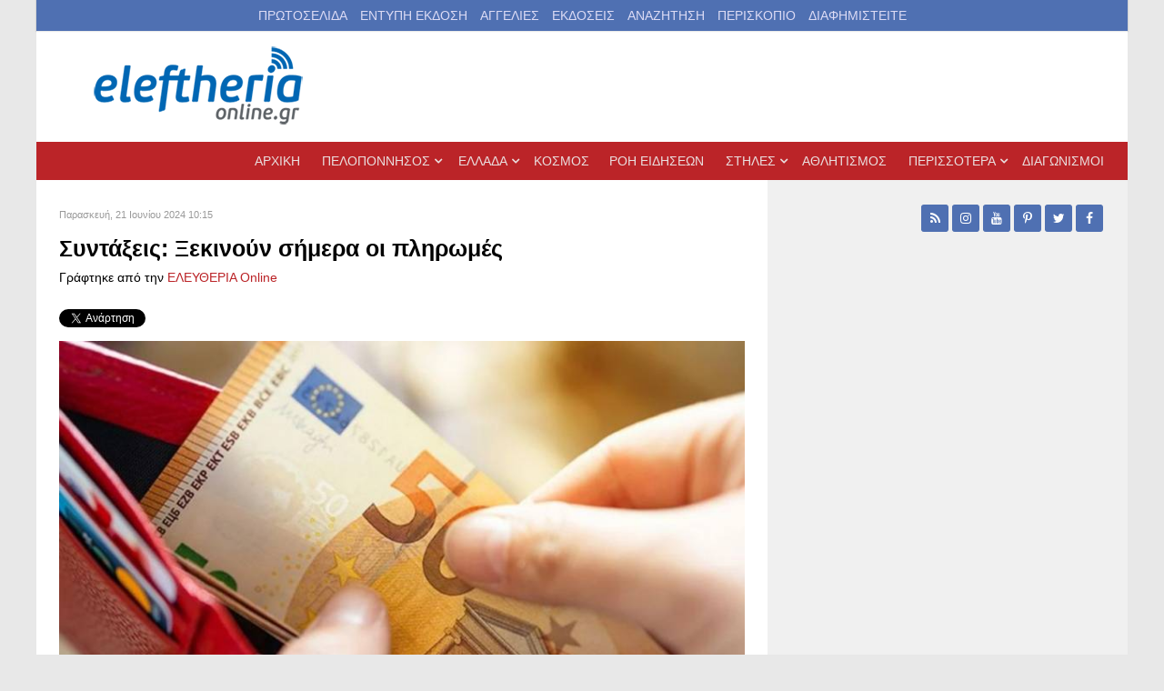

--- FILE ---
content_type: text/html; charset=utf-8
request_url: https://www.google.com/recaptcha/api2/aframe
body_size: 267
content:
<!DOCTYPE HTML><html><head><meta http-equiv="content-type" content="text/html; charset=UTF-8"></head><body><script nonce="YsHkIpYIWMoEdBAM5Kfusw">/** Anti-fraud and anti-abuse applications only. See google.com/recaptcha */ try{var clients={'sodar':'https://pagead2.googlesyndication.com/pagead/sodar?'};window.addEventListener("message",function(a){try{if(a.source===window.parent){var b=JSON.parse(a.data);var c=clients[b['id']];if(c){var d=document.createElement('img');d.src=c+b['params']+'&rc='+(localStorage.getItem("rc::a")?sessionStorage.getItem("rc::b"):"");window.document.body.appendChild(d);sessionStorage.setItem("rc::e",parseInt(sessionStorage.getItem("rc::e")||0)+1);localStorage.setItem("rc::h",'1768860849398');}}}catch(b){}});window.parent.postMessage("_grecaptcha_ready", "*");}catch(b){}</script></body></html>

--- FILE ---
content_type: text/css
request_url: https://eleftheriaonline.gr/modules/mod_raxo_allmode_k2/tmpl/raxo-list/raxo-list.css
body_size: 2575
content:
/**
 * =============================================================
 * @package		RAXO List Module Layout
 * -------------------------------------------------------------
 * @copyright	Copyright (C) 2009-2022 RAXO Group
 * @link		https://www.raxo.org
 * @license		RAXO Commercial License
 * 				This file is forbidden for redistribution
 * =============================================================
 */


/* ----- RESET & DEFAULT Styles ----- */
.raxo-list {
	box-sizing: border-box;
}
	.raxo-list *,
	.raxo-list ::before, .raxo-list ::after {
		box-sizing: inherit;
	}
.raxo-list article,
.raxo-list h3, .raxo-list h4,
.raxo-list img,
.raxo-list a {
	margin: 0; padding: 0;
	background: transparent none;
	border: 0 none;
}
.raxo-list a {
	text-decoration: none;
	outline: 0;
	transition: all .2s ease-out;
}
	.raxo-list .raxo-container a:hover {
		color: #333333 !important;
		background-color: transparent;
		border-bottom: 1px solid #333333;
	}



/* ----- Module BLOCK ----- */
.raxo-list {
	display: flex;
	flex-wrap: wrap;
	align-items: center;
	margin-bottom: 24px; padding: 12px 6px 8px;
	background-color: #e7e7e7;
	border-radius: 4px;
}

/* --- Block NAME --- */
.raxo-list .raxo-block-name {
	flex: 1 1 120px;
	margin: 8px 0; padding: 0 4px 0 16px;
	font-size: 18px; font-weight: bold;
	line-height: 20px;
	color: #565656;
}
	.raxo-list .raxo-block-name a {
		color: #565656;
	}

/* --- Block BUTTON --- */
.raxo-list .raxo-block-button {
	flex: 0 1 auto;
	margin: 8px 0; margin-left: auto;
	padding: 0 8px;
	font-size: 11px; font-weight: bold;
	line-height: 20px;
	color: #fcfcfc; text-transform: uppercase;
	border-radius: 3px;
}
	.raxo-list .raxo-block-button a {
		margin-left: -8px; padding: 0 4px 0 8px;
		font-weight: bold;
		color: #fcfcfc;
	}
	.raxo-list .raxo-block-button a:hover {
		color: #e7e7e7;
	}
	.raxo-list .raxo-block-button a::after {
		content: "";
		display: block;
		float: right;
		margin-right: -8px;
		width: 32px; height: 19px;
	}

/* --- Block INTRO --- */
.raxo-list .raxo-block-intro {
	flex: 1 100%;
	margin-bottom: 12px; padding: 0 16px;
	font-size: 14px;
	line-height: 20px;
	color: #565656;
}



/* ----- Module ITEMS ----- */
.raxo-list .raxo-container {
	flex: 1 100%;
	background-color: #fcfcfc;
	border-radius: 3px;
	overflow: hidden;
}
.raxo-list article {
	position: relative;
	padding: 8px 36px 8px 16px;
	overflow: hidden;
	border-top: 1px solid #ffffff;
	border-bottom: 1px solid #eeeeee;
	transition: background 0.5s ease;
}
	.raxo-list article.raxo-item-top {
		padding-top: 14px;
		padding-bottom: 14px;
	}
	.raxo-list article:first-child {
		border-top: none;
	}
	.raxo-list article:last-child {
		border-bottom: none;
	}
	.raxo-list article:hover {
		background-color: #f6f6f6;
	}
.raxo-list .raxo-wrap {
	display: flex;
	flex-wrap: wrap-reverse;
	margin: -6px;
}
	.raxo-list .raxo-wrap > div {
		margin: 6px;
	}



/* ----- Item IMAGE ----- */
.raxo-list .raxo-image {
	flex: 0 1 auto;
}
	.raxo-list .raxo-image img {
		max-width: 100%;
		height: auto;
		border-radius: 3px;
	}



/* ----- CONTENT Styles ----- */
.raxo-list .raxo-content {
	flex: 1 1 160px;
}
.raxo-list .raxo-item-nor .raxo-content {
	display: flex;
	flex-wrap: wrap;
}
	.raxo-list .raxo-item-nor .raxo-date {
		flex: 1 1 56px;
	}
	.raxo-list .raxo-item-nor .raxo-right {
		flex: 4 1 160px;
	}


/* ----- Item DATE ----- */
.raxo-list .raxo-date {
	font-weight: bold;
	color: #4c4c4c;
}
	.raxo-list .raxo-item-nor .raxo-date {
		margin-right: 12px;
		font-size: 12px; line-height: 18px;
	}


.raxo-list .raxo-title {
	font-size: 14px; line-height: 18px;
	font-weight: bold;
}
	.raxo-list .raxo-item-top .raxo-title {
		margin-bottom: 6px;
		font-size: 16px; line-height: 20px;
	}
.raxo-list .raxo-text {
	font-size: 13px; line-height: 1.44;
	color: #4d4d4d;
}
	.raxo-list .raxo-item-top .raxo-text {
		font-size: 14px;
	}


.raxo-list .raxo-readmore {
	display: block;
	position: absolute;
	top: 0; right: 0; bottom: 0;
	width: 32px;
	border: none !important;
	transition: background-color 0.5s ease;
}
	.raxo-list .raxo-block-button a::after,
	.raxo-list .raxo-readmore {
		background: transparent url("[data-uri]") no-repeat 0 50%;
		/*background: transparent url("arrow.png") no-repeat 0 50%;*/
		background-size: 64px 11px;
	}
	.raxo-list .raxo-block-button a::after,
	.raxo-list article:hover .raxo-readmore {
		background-position: -32px 50%;
	}



/* ----- INFO Fields ----- */
.raxo-list .raxo-info {
	font-size: 12px;
	color: #737373;
}
	.raxo-list .raxo-info + h3 {
		margin-top: 4px !important;
	}
	.raxo-list .raxo-info span {
		margin-right: 7px; padding-right: 10px;
		border-right: 1px solid #dedede;
	}
	.raxo-list .raxo-info span:last-child {
		margin-right: 0; padding-right: 0;
		border-right: none;
	}

.raxo-list .raxo-comments,												/* Content ELEMENTS */
.raxo-list .raxo-hits,
.raxo-list .raxo-rating {
	padding-left: 18px !important;
	background: transparent url("[data-uri]") no-repeat 0 0;
	/*background: transparent url("icons.png") no-repeat 0 0;*/
	background-size: 14px 54px;
}
	.raxo-list .raxo-comments {											/* Item COMMENTS */
		background-position: 0 0;
	}
	.raxo-list .raxo-hits {												/* Item HITS */
		background-position: 0 -20px;
	}
	.raxo-list .raxo-rating {											/* Item RATING */
		background-position: 0 -40px;
	}


/* ----- ITEMS Styles ----- */
.raxo-list .raxo-item-nor .raxo-info span {
	padding-top: 1px;
	font-size: 11px;
}



/* ----- RESPONSIVE Breakpoints ----- */
@media (max-width: 480px) {
	.raxo-list .raxo-block-button {
		order: 4;
	}
	.raxo-list .raxo-item-top img {
		width: 100%
	}
	.raxo-list article {
		padding-right: 28px;
	}
	.raxo-list .raxo-readmore {
		width: 24px;
		background-position: -4px 50%;
	}
	.raxo-list article:hover .raxo-readmore {
		background-position: -36px 50%;
	}
}



/* ----- HIGH RESOLUTION Media Queries ----- */
@media
	only screen and (-webkit-min-device-pixel-ratio: 1.3),
	only screen and (min-device-pixel-ratio: 1.3),
	only screen and (min-resolution: 120dpi)
{
	.raxo-list .raxo-comments,
	.raxo-list .raxo-hits,
	.raxo-list .raxo-rating {
		background-image: url(icons@3x.png);
	}
	.raxo-list .raxo-block-button a::after,
	.raxo-list .raxo-readmore {
		background-image: url(arrow@3x.png);
	}
}



/* ----- COLOR Schemes ----- */

/* --- Red Color (default) --- */
.raxo-list .raxo-block-name a:hover,
.raxo-list .raxo-container a {color: #cc1f1f !important;}
.raxo-list article:hover .raxo-readmore {background-color: #efc4c2;}
.raxo-list .raxo-block-button {background-color: #cc1f1f;}

/* --- Pink Color --- */
.list-pink .raxo-block-name a:hover,
.list-pink .raxo-container a {color: #d24087 !important;}
.list-pink article:hover .raxo-readmore {background-color: #f1ccdc;}
.list-pink .raxo-block-button {background-color: #d24087;}

/* --- Orange Color --- */
.list-orange .raxo-block-name a:hover,
.list-orange .raxo-container a {color: #d94d16 !important;}
.list-orange article:hover .raxo-readmore {background-color: #f2cfc0;}
.list-orange .raxo-block-button {background-color: #d94d16;}

/* --- Yellow Color --- */
.list-yellow .raxo-block-name a:hover,
.list-yellow .raxo-container a {color: #ebc300 !important;}
.list-yellow article:hover .raxo-readmore {background-color: #f7edbb;}
.list-yellow .raxo-block-button {background-color: #ebc300;}

/* --- Green Color --- */
.list-green .raxo-block-name a:hover,
.list-green .raxo-container a {color: #4d9926 !important;}
.list-green article:hover .raxo-readmore {background-color: #cfe2c4;}
.list-green .raxo-block-button {background-color: #4d9926;}

/* --- Blue Color --- */
.list-blue .raxo-block-name a:hover,
.list-blue .raxo-container a {color: #0a55bf !important;}
.list-blue article:hover .raxo-readmore {background-color: #bfd1ea;}
.list-blue .raxo-block-button {background-color: #0a55bf;}

/* --- Light Blue Color --- */
.list-lightblue .raxo-block-name a:hover,
.list-lightblue .raxo-container a {color: #3598dc !important;}
.list-lightblue article:hover .raxo-readmore {background-color: #c9e2f2;}
.list-lightblue .raxo-block-button {background-color: #3598dc;}

/* --- Violet Color --- */
.list-violet .raxo-block-name a:hover,
.list-violet .raxo-container a {color: #6c3aad !important;}
.list-violet article:hover .raxo-readmore {background-color: #d7cbe6;}
.list-violet .raxo-block-button {background-color: #6c3aad;}

/* --- Turquoise Color --- */
.list-turquoise .raxo-block-name a:hover,
.list-turquoise .raxo-container a {color: #1bb39e !important;}
.list-turquoise article:hover .raxo-readmore {background-color: #c3e9e2;}
.list-turquoise .raxo-block-button {background-color: #1bb39e;}

/* --- Gray Color --- */
.list-gray .raxo-block-name a:hover,
.list-gray .raxo-container a {color: #1a1a1a !important;}
.list-gray article:hover .raxo-readmore {background-color: #c3c3c1;}
.list-gray .raxo-block-button {background-color: #1a1a1a;}
